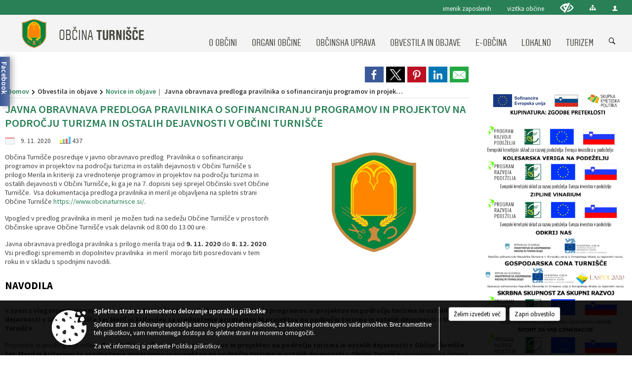

--- FILE ---
content_type: text/html; charset=utf-8
request_url: https://www.obcinaturnisce.si/objava/315940
body_size: 66326
content:



<!DOCTYPE html>
<html lang="sl">
<head prefix="og: https://ogp.me/ns#">
    <meta charset="utf-8" />
    <meta property="og:type" content="website" />
    <title>Javna obravnava predloga pravilnika o sofinanciranju programov in projektov na področju turizma in ostalih dejavnosti v Občini Turnišče - obcinaturnisce.si</title>
    <meta property="og:title" content="Javna obravnava predloga pravilnika o sofinanciranju programov in projektov na področju turizma in ostalih dejavnosti v Občini Turnišče - obcinaturnisce.si" />
    <meta property="fb:app_id" content="1414532895426376" />
    <meta name="copyright" content="Copyright Sigmateh, 2025. Vse pravice pridržane.">
    <meta name="author" content="E-občina">
    <meta name="description" content="Občina Turni&amp;scaron;če posreduje v javno obravnavo predlog  Pravilnika o sofinanciranju programov in projektov na področju turizma in ostalih dejavnosti v Občini Turni&amp;scaron;če s prilogo Merila in kriteriji za vrednotenje programov in projektov na področju turizma in ostalih dejavnosti v Občini Turni&amp;scaron;če, ki ga je na 7. dopisni seji sprejel Občinski svet Občine Turni&amp;scaron;če.  Vsa dokumentacija predloga pravilnika in meril je objavljena na spletni strani Občine Turni&amp;scaron;če..." />
    <meta property="og:description" content="Občina Turni&amp;scaron;če posreduje v javno obravnavo predlog  Pravilnika o sofinanciranju programov in projektov na področju turizma in ostalih dejavnosti v Občini Turni&amp;scaron;če s prilogo Merila in kriteriji za vrednotenje programov in projektov na področju turizma in ostalih dejavnosti v Občini Turni&amp;scaron;če, ki ga je na 7. dopisni seji sprejel Občinski svet Občine Turni&amp;scaron;če.  Vsa dokumentacija predloga pravilnika in meril je objavljena na spletni strani Občine Turni&amp;scaron;če..." />
    <meta name="keywords" content="novice, aktualno dogajanje, novice v regiji, obcinske novice, občinske novice, oglasna deska, dogajanje v obcini, dogajanje v občini, obcinska stran, občinska stran, novosti v obcini, novosti v občini, Turnišče, Občina Turnišče" />
    <meta name="viewport" content="width=device-width, initial-scale=1.0" />
    
    
                    <meta property="og:url" content="https://www.obcinaturnisce.si/objava/315940" />
                    <meta property="og:image" content="http://www.obcinaturnisce.si/Datoteke/Slike/NoviceGalerija/l_765.png" />
                

            <link rel="shortcut icon" href="/favicons/turnisce/favicon.ico?v=7kxM7lPYPq">
        <link rel="canonical" href="https://www.obcinaturnisce.si/objava/315940" />
        <link rel="sitemap" type="application/xml" title="Sitemap" href="/sitemapxml">

    <script src="/bundles/jquerybasic?v=396"></script>

    <script src="/bundles/bootstrap?v=396"></script>


    <!--[if lte IE 9]>
        <link href="/Scripts/animateit/iefix?v=WVNPMo8DK8TNI_w7e8_RCm17J9vKRIQ26uWUHEE5Dy01" rel="stylesheet"/>

    <![endif]-->
    <link href="/Content/osnovno?v=396" rel="stylesheet"/>

    <link href="/Content/bootstrap/bootstrap.min.css?v=396" rel="stylesheet"/>


    <script type="text/javascript">
        window.addEventListener("DOMContentLoaded", function () {
            if (window.navigator.userAgent.indexOf("Trident/") > 0) {
                alert("Ker za brskanje uporabljate starejšo različico spletnega brskalnika, vse funkcionalnosti spletnega mesta morda ne bodo na voljo. Predlagamo, da namestite Microsoft EDGE, Mozilla Firefox, Google Chrome ali katerega od drugih sodobnih spletnih brskalnikov.");
            }
        });
    </script>

    <script class="structured-data-org" type="application/ld+json">
        {
        "@context":"https://schema.org",
        "@type":"Organization",
        "name":"Občina Turnišče",
        "legalName":"Občina Turnišče",
        "url":"https://www.obcinaturnisce.si",
        "logo":"https://e-obcina.si/Images/Grbi/turnisce.png",
        "contactPoint":
        {"@type":"ContactPoint","contactType":"Spletna stran Občine Turnišče","telephone":"[02 572 10 60]","email":"obcina@turnisce.si"}
        }
    </script>



        <link href="/Content/TinyMce/tinymce.min.css" rel="stylesheet" type="text/css" />

            <link href="/Content/Glave/modern3.min.css" rel="stylesheet" type="text/css" />
        <link href="/Content/Personalized/141.min.css" rel="stylesheet" type="text/css" />


    <link rel="stylesheet" href="/Fonts/eoicons/eoicons.css" />

    
    <link href="/Content/Responsive/novica?v=StFp0hTnC6woZi59JX9mogjjEoQcv0xHXfZK_LtP9O01" rel="stylesheet"/>


</head>
<body class="subpage    sl-SI">


    <div id="menu_mobile">
        <div id="header">
            <a href="#menu-left" class="eoicons eoicon-list" style="left: 0;" title="Meni - levo" aria-label="Meni - levo"></a>

            
            <a href="#menu-right" class="eoicons eoicon-user2" style="right: 0;" title="Meni - desno" aria-label="Meni - desno"></a>

        </div>

        <nav id="menu-left" role="navigation" aria-label="Glavna navigacija">
            <ul>
                        <li>
                                    <span>O OBČINI</span>
                                                            <ul>
                                        <li>
                                                <a href="/objave/347" target="_self">Vizitka občine</a>

                                        </li>
                                        <li>
                                                <a href="/objave/175" target="_self">Predstavitev občine</a>

                                                <ul>
                                                            <li><a href="/objave/187" target="_self">Grb in zastava</a></li>
                                                </ul>
                                        </li>
                                        <li>
                                                <a href="/objave/191" target="_self">Občinski praznik</a>

                                                <ul>
                                                            <li><a href="/objave/188" target="_self">Občinski nagrajenci</a></li>
                                                </ul>
                                        </li>
                                        <li>
                                                <a href="/objave/172" target="_self">Naselja v občini</a>

                                        </li>
                                        <li>
                                                <a href="/objave/48" target="_self">Krajevne skupnosti</a>

                                        </li>
                                        <li>
                                                <a href="/objave/420" target="_self">Temeljni akti</a>

                                        </li>
                                        <li>
                                                <a href="/objave/107" target="_self">Prostorski akti občine</a>

                                        </li>
                                        <li>
                                                <a href="/gdpr" target="_self">Varstvo osebnih podatkov</a>

                                        </li>
                                        <li>
                                                <a href="/katalogjavnegaznacaja" target="_self">Katalog informacij javnega značaja</a>

                                        </li>
                                        <li>
                                                <a href="/objave/177" target="_self">Strateški dokumenti</a>

                                        </li>
                                </ul>
                        </li>
                        <li>
                                    <span>ORGANI OBČINE</span>
                                                            <ul>
                                        <li>
                                                <a href="/objave/176" target="_self">Župan občine</a>

                                        </li>
                                        <li>
                                                <a href="/objava/727376" target="_self">Podžupan občine</a>

                                        </li>
                                        <li>
                                                <span>Občinski svet</span>

                                                <ul>
                                                            <li><a href="/objave/201" target="_self">Naloge in pristojnosti</a></li>
                                                            <li><a href="/objave/229" target="_self">Člani občinskega sveta</a></li>
                                                            <li><a href="/objave/76" target="_self">Seje občinskega sveta</a></li>
                                                            <li><a href="/objava/178197" target="_self">Posnetki sej Občinskega sveta</a></li>
                                                            <li><a href="/objave/115?subcategory=143" target="_self">Delovna telesa</a></li>
                                                            <li><a href="/objava/720958" target="_self">Zapisniki sej Občinskega sveta</a></li>
                                                </ul>
                                        </li>
                                        <li>
                                                <a href="/objava/170445" target="_self">Nadzorni odbor</a>

                                        </li>
                                        <li>
                                                <a href="/objava/170449" target="_self">Skupna občinska uprava </a>

                                        </li>
                                        <li>
                                                <span>Ostali organi</span>

                                                <ul>
                                                            <li><a href="/objava/252956" target="_self">Civilna zaščita</a></li>
                                                            <li><a href="/objava/173675" target="_self">Občinska volilna komisija</a></li>
                                                            <li><a href="/objava/654480" target="_self">Posebna občinska volilna komisija</a></li>
                                                </ul>
                                        </li>
                                </ul>
                        </li>
                        <li>
                                    <span>OBČINSKA UPRAVA</span>
                                                            <ul>
                                        <li>
                                                <a href="/objave/255" target="_self">Uradne ure</a>

                                        </li>
                                        <li>
                                                <a href="/objave/200" target="_self">Naloge in pristojnosti</a>

                                        </li>
                                        <li>
                                                <a href="/objave/230" target="_self">Imenik zaposlenih</a>

                                        </li>
                                        <li>
                                                <a href="/objave/183" target="_self">Organigram zaposlenih</a>

                                        </li>
                                        <li>
                                                <a href="/objava/174505" target="_self">Omejitve poslovanja</a>

                                        </li>
                                </ul>
                        </li>
                        <li>
                                    <span>OBVESTILA IN OBJAVE</span>
                                                            <ul>
                                        <li>
                                                <a href="/objave/8" target="_self">Novice in objave</a>

                                        </li>
                                        <li>
                                                <a href="/objave/43" target="_self">Koledar dogodkov</a>

                                        </li>
                                        <li>
                                                <a href="/objave/274" target="_self">Zapore cest</a>

                                        </li>
                                        <li>
                                                <a href="/objave/31" target="_self">Analize pitne vode</a>

                                        </li>
                                        <li>
                                                <a href="/objave/58" target="_self">Javni razpisi in objave</a>

                                        </li>
                                        <li>
                                                <a href="/objave/107" target="_self">Prostorski akti občine</a>

                                        </li>
                                        <li>
                                                <a href="/objave/46" target="_self">Projekti in investicije</a>

                                        </li>
                                        <li>
                                                <a href="http://www.lex-localis.info/KatalogInformacij/KatalogDrevo.aspx?SectionID=179f0d57-8f32-4101-9745-461f6252e016" target="_blank">Predpisi in odloki</a>

                                        </li>
                                        <li>
                                                <a href="/objave/161" target="_self">Proračun</a>

                                                <ul>
                                                            <li><a href="/objave/161" target="_self">Proračun Občine Turnišče</a></li>
                                                            <li><a href="/objava/599934" target="_self">Revizijska poročila JP Varaš d.o.o.</a></li>
                                                            <li><a href="/objava/599940" target="_self">Revizijska poročila OŠ Turnišče</a></li>
                                                </ul>
                                        </li>
                                        <li>
                                                <a href="/objave/101" target="_self">Lokalne volitve</a>

                                        </li>
                                </ul>
                        </li>
                        <li>
                                    <span>E-OBČINA</span>
                                                            <ul>
                                        <li>
                                                <a href="/objave/364" target="_self">Vloge in obrazci</a>

                                        </li>
                                        <li>
                                                <a href="/objave/391" target="_self">Predlogi in pobude</a>

                                        </li>
                                        <li>
                                                <a href="/objave/404" target="_self">Vprašajte občino</a>

                                        </li>
                                        <li>
                                                <a href="/einforming" target="_self">E-obveščanje občanov</a>

                                        </li>
                                </ul>
                        </li>
                        <li>
                                    <span>LOKALNO</span>
                                                            <ul>
                                        <li>
                                                <a href="/objave/63" target="_self">Občinski časopis</a>

                                        </li>
                                        <li>
                                                <a href="/gallery" target="_self">Fotogalerija</a>

                                        </li>
                                        <li>
                                                <a href="/objava/298186" target="_self">Možnost najema za uporabo prostorov</a>

                                        </li>
                                        <li>
                                                <a href="/objave/53" target="_self">Pomembne številke</a>

                                        </li>
                                        <li>
                                                <a href="/objave/51" target="_self">Javni zavodi</a>

                                        </li>
                                        <li>
                                                <a href="/objave/49" target="_self">Društva in združenja</a>

                                        </li>
                                        <li>
                                                <a href="http://izziv-pomurje.si/gibalni-center/fitnes/" target="_blank">Fitnes - Gibalni center</a>

                                        </li>
                                        <li>
                                                <a href="http://izziv-pomurje.si/teniska-liga/" target="_blank">Tenis</a>

                                        </li>
                                        <li>
                                                <a href="/objave/52" target="_self">Gospodarski subjekti</a>

                                        </li>
                                        <li>
                                                <a href="http://obcina-turnisce.solve-x.net/" target="_blank">Interni kanal</a>

                                        </li>
                                </ul>
                        </li>
                        <li>
                                    <span>TURIZEM</span>
                                                            <ul>
                                        <li>
                                                <a href="/objava/357738" target="_self">Turistična taksa</a>

                                        </li>
                                        <li>
                                                <a href="/objave/91" target="_self">Znamenitosti</a>

                                        </li>
                                        <li>
                                                <a href="/objave/112" target="_self">Gostinstvo</a>

                                        </li>
                                        <li>
                                                <a href="https://www.lust.si/" target="_blank">Lušt</a>

                                        </li>
                                        <li>
                                                <a href="/objava/751806" target="_self">Hiša gibanice</a>

                                        </li>
                                        <li>
                                                <a href="/objava/252195" target="_self">Lokalna ponudba</a>

                                        </li>
                                </ul>
                        </li>

            </ul>
        </nav>

        <nav id="menu-right" role="navigation" aria-label="Nastavitve">
            <ul>
                    <li>
                        <a id="login-link-mobile" href="/Prijava">Prijava</a>
                        <script type="text/javascript">
                            $(function () {
                                $("#login-link-mobile").prop("href", "/prijava?ReturnUrl=" + window.location.pathname);
                            });
                        </script>
                    </li>
                    <li>
                        <a href="/Registracija">Registracija</a>
                    </li>
            </ul>
        </nav>
    </div>
    <script type="text/javascript">
        $(function () {
            $("#menu-left .mm-btn_close").removeClass("mm-btn_close").addClass("mm-btn_search");
            $("#menu-left .mm-btn_search").attr("href", "javascript:void(0);");

            $(document).on("click", "#menu-left .mm-btn_search", function () {
                $("#menu-left .mm-searchfield").submit();
            });

            $("nav#menu-left .mm-navbars_top .mm-navbar .mm-btn_search").removeAttr("aria-owns"); // brez tega je celotna stran aria-hidden=true
        })



        document.addEventListener(
            "DOMContentLoaded", () => {
            new Mmenu("nav#menu-left", {
                "offCanvas": {
                    "position": "left-front"
                },
                "theme": "dark",
                "navbar": {
                    "title": "Glavni meni"
                },
                "navbars": [
                    {
                        "position": "top",
                        "content": [
                            "searchfield"
                        ]
                    }

,{"position": "bottom","content": ["<a class='eoicons eoicon-facebook' href='https://www.facebook.com/Občina-Turnišče-508433152690150'></a>","<a class='eoicons eoicon-phone2' href='tel:02 572 10 60'></a>","<a class='eoicons eoicon-mail' href='mailto:obcina@turnisce.si'></a>"]}                ],
                "searchfield": {
                    placeholder: "Začni iskanje...",
                    title: "Za pričetek iskanja kliknite na puščico >",
                    noResults: "",
                    add: true,
                    search: false,
                    searchIn: "#abc123"
                }
            }, {
                "searchfield": {
                    "form": {
                        action: "/search",
                        method: "get"
                    },
                    "input": {
                        type: "text",
                        name: "search_term",
                        id: "searchform"
                    },
                    "submit": true
                }
            });

            new Mmenu("nav#menu-right", {
                "offCanvas": {
                    "position": "right-front"
                },
                "theme": "dark",
                "navbar": {
                    "title": "Uporabnik"
                }
            });

            if ($("#vsebina .modal").length > 0) {
                $.each($("#vsebina .modal"), function () {
                    $(this).appendTo("body");
                });
            }
        });
    </script>
    <style type="text/css">
        .mm-navbars.mm-navbars--bottom {
            font-size: 1.5rem;
        }
    </style>
<div id="head-container" class="headstyle-modern3 d-print-none">
    <a id="jump-to-main-content" href="#maincontent" aria-label="Skok na vsebino">Skok na vsebino</a>
    <div id="glava">
        <div id="top_row">
            <div id="top_menu_container">
                <ul id="top_menu" class="skrij_pod_815">
                    
                    
        <li>
            <a href="/objave/230" target="_self">
                <span class="menu_title">imenik zaposlenih</span>
            </a>
        </li>
        <li>
            <a href="/objave/347" target="_self">
                <span class="menu_title">vizitka občine</span>
            </a>
        </li>

                        <li>
                            <div class="menuItems">
                                <a class="eoicons eoicon-blind" data-bs-toggle="tooltip" href="#" onclick="$('#bps_control').modal('show');" title="Uporabniki z različnimi oblikami oviranosti"></a>
                            </div>
                        </li>
                        <li>
                            <div class="menuItems">
                                <a class="eoicons eoicon-sitemap" data-bs-toggle="tooltip" href="/sitemap" title="Kazalo strani"></a>
                            </div>
                        </li>
                                                                                                                                                                                                            <li>
                            <a class="eoicons eoicon-user2" id="login-link" href="/prijava" title="Prijava"></a>
                            <script type="text/javascript">
                                $(function () {
                                    $("#login-link").prop("href", "/prijava?ReturnUrl=" + window.location.pathname);
                                });
                            </script>
                        </li>
                </ul>
            </div>
        </div>

        <div id="top_container">
            <div id="logo_container">
                <a href="/">
                            <img alt="Grb Občine Turnišče" id="logo" src="/Images/Grbi/turnisce.png" />
                                            <div id="municipality_name">
                            <span class="municipality_word">
Občina                            </span>
                            Turnišče
                        </div>
                </a>
            </div>
            <div id="alt_menu_container">
                
<div id="menu_desktop">
    <div>
        <div class="MeniClass" role="navigation" aria-label="Glavna navigacija">
            <ul id="main_menu" role="menubar">
                        <li role="none">
                                <a role="menuitem" href="#" target="_self" class="menu_title" aria-haspopup="true">
                                    <span style="border-color:">O OBČINI</span>
                                </a>
                                                            <ul role="menu" class="menu_column" style="border-left-color:;">
                                        <li role="none" class="col-md-auto px-0">
                                                <a role="menuitem" aria-haspopup="false" href="/objave/347" target="_self">Vizitka občine</a>

                                        </li>
                                        <li role="none" class="col-md-auto px-0">
                                                <a role="menuitem" aria-haspopup="true" href="/objave/175" target="_self">Predstavitev občine</a>

                                                <ul role="menu" class="submenu">
                                                            <li role="none" class="col-md-auto px-0"><a role="menuitem" href="/objave/187" target="_self">Grb in zastava</a></li>
                                                </ul>
                                        </li>
                                        <li role="none" class="col-md-auto px-0">
                                                <a role="menuitem" aria-haspopup="true" href="/objave/191" target="_self">Občinski praznik</a>

                                                <ul role="menu" class="submenu">
                                                            <li role="none" class="col-md-auto px-0"><a role="menuitem" href="/objave/188" target="_self">Občinski nagrajenci</a></li>
                                                </ul>
                                        </li>
                                        <li role="none" class="col-md-auto px-0">
                                                <a role="menuitem" aria-haspopup="false" href="/objave/172" target="_self">Naselja v občini</a>

                                        </li>
                                        <li role="none" class="col-md-auto px-0">
                                                <a role="menuitem" aria-haspopup="false" href="/objave/48" target="_self">Krajevne skupnosti</a>

                                        </li>
                                        <li role="none" class="col-md-auto px-0">
                                                <a role="menuitem" aria-haspopup="false" href="/objave/420" target="_self">Temeljni akti</a>

                                        </li>
                                        <li role="none" class="col-md-auto px-0">
                                                <a role="menuitem" aria-haspopup="false" href="/objave/107" target="_self">Prostorski akti občine</a>

                                        </li>
                                        <li role="none" class="col-md-auto px-0">
                                                <a role="menuitem" aria-haspopup="false" href="/gdpr" target="_self">Varstvo osebnih podatkov</a>

                                        </li>
                                        <li role="none" class="col-md-auto px-0">
                                                <a role="menuitem" aria-haspopup="false" href="/katalogjavnegaznacaja" target="_self">Katalog informacij javnega značaja</a>

                                        </li>
                                        <li role="none" class="col-md-auto px-0">
                                                <a role="menuitem" aria-haspopup="false" href="/objave/177" target="_self">Strateški dokumenti</a>

                                        </li>
                                </ul>
                        </li>
                        <li role="none">
                                <a role="menuitem" href="#" target="_self" class="menu_title" aria-haspopup="true">
                                    <span style="border-color:">ORGANI OBČINE</span>
                                </a>
                                                            <ul role="menu" class="menu_column" style="border-left-color:;">
                                        <li role="none" class="col-md-auto px-0">
                                                <a role="menuitem" aria-haspopup="false" href="/objave/176" target="_self">Župan občine</a>

                                        </li>
                                        <li role="none" class="col-md-auto px-0">
                                                <a role="menuitem" aria-haspopup="false" href="/objava/727376" target="_self">Podžupan občine</a>

                                        </li>
                                        <li role="none" class="col-md-auto px-0">
                                                <a role="menuitem" aria-haspopup="true" href="#">Občinski svet</a>

                                                <ul role="menu" class="submenu">
                                                            <li role="none" class="col-md-auto px-0"><a role="menuitem" href="/objave/201" target="_self">Naloge in pristojnosti</a></li>
                                                            <li role="none" class="col-md-auto px-0"><a role="menuitem" href="/objave/229" target="_self">Člani občinskega sveta</a></li>
                                                            <li role="none" class="col-md-auto px-0"><a role="menuitem" href="/objave/76" target="_self">Seje občinskega sveta</a></li>
                                                            <li role="none" class="col-md-auto px-0"><a role="menuitem" href="/objava/178197" target="_self">Posnetki sej Občinskega sveta</a></li>
                                                            <li role="none" class="col-md-auto px-0"><a role="menuitem" href="/objave/115?subcategory=143" target="_self">Delovna telesa</a></li>
                                                            <li role="none" class="col-md-auto px-0"><a role="menuitem" href="/objava/720958" target="_self">Zapisniki sej Občinskega sveta</a></li>
                                                </ul>
                                        </li>
                                        <li role="none" class="col-md-auto px-0">
                                                <a role="menuitem" aria-haspopup="false" href="/objava/170445" target="_self">Nadzorni odbor</a>

                                        </li>
                                        <li role="none" class="col-md-auto px-0">
                                                <a role="menuitem" aria-haspopup="false" href="/objava/170449" target="_self">Skupna občinska uprava </a>

                                        </li>
                                        <li role="none" class="col-md-auto px-0">
                                                <a role="menuitem" aria-haspopup="true" href="#">Ostali organi</a>

                                                <ul role="menu" class="submenu">
                                                            <li role="none" class="col-md-auto px-0"><a role="menuitem" href="/objava/252956" target="_self">Civilna zaščita</a></li>
                                                            <li role="none" class="col-md-auto px-0"><a role="menuitem" href="/objava/173675" target="_self">Občinska volilna komisija</a></li>
                                                            <li role="none" class="col-md-auto px-0"><a role="menuitem" href="/objava/654480" target="_self">Posebna občinska volilna komisija</a></li>
                                                </ul>
                                        </li>
                                </ul>
                        </li>
                        <li role="none">
                                <a role="menuitem" href="#" target="_self" class="menu_title" aria-haspopup="true">
                                    <span style="border-color:">OBČINSKA UPRAVA</span>
                                </a>
                                                            <ul role="menu" class="menu_column" style="border-left-color:;">
                                        <li role="none" class="col-md-auto px-0">
                                                <a role="menuitem" aria-haspopup="false" href="/objave/255" target="_self">Uradne ure</a>

                                        </li>
                                        <li role="none" class="col-md-auto px-0">
                                                <a role="menuitem" aria-haspopup="false" href="/objave/200" target="_self">Naloge in pristojnosti</a>

                                        </li>
                                        <li role="none" class="col-md-auto px-0">
                                                <a role="menuitem" aria-haspopup="false" href="/objave/230" target="_self">Imenik zaposlenih</a>

                                        </li>
                                        <li role="none" class="col-md-auto px-0">
                                                <a role="menuitem" aria-haspopup="false" href="/objave/183" target="_self">Organigram zaposlenih</a>

                                        </li>
                                        <li role="none" class="col-md-auto px-0">
                                                <a role="menuitem" aria-haspopup="false" href="/objava/174505" target="_self">Omejitve poslovanja</a>

                                        </li>
                                </ul>
                        </li>
                        <li role="none">
                                <a role="menuitem" href="#" target="_self" class="menu_title" aria-haspopup="true">
                                    <span style="border-color:">OBVESTILA IN OBJAVE</span>
                                </a>
                                                            <ul role="menu" class="menu_column" style="border-left-color:;">
                                        <li role="none" class="col-md-auto px-0">
                                                <a role="menuitem" aria-haspopup="false" href="/objave/8" target="_self">Novice in objave</a>

                                        </li>
                                        <li role="none" class="col-md-auto px-0">
                                                <a role="menuitem" aria-haspopup="false" href="/objave/43" target="_self">Koledar dogodkov</a>

                                        </li>
                                        <li role="none" class="col-md-auto px-0">
                                                <a role="menuitem" aria-haspopup="false" href="/objave/274" target="_self">Zapore cest</a>

                                        </li>
                                        <li role="none" class="col-md-auto px-0">
                                                <a role="menuitem" aria-haspopup="false" href="/objave/31" target="_self">Analize pitne vode</a>

                                        </li>
                                        <li role="none" class="col-md-auto px-0">
                                                <a role="menuitem" aria-haspopup="false" href="/objave/58" target="_self">Javni razpisi in objave</a>

                                        </li>
                                        <li role="none" class="col-md-auto px-0">
                                                <a role="menuitem" aria-haspopup="false" href="/objave/107" target="_self">Prostorski akti občine</a>

                                        </li>
                                        <li role="none" class="col-md-auto px-0">
                                                <a role="menuitem" aria-haspopup="false" href="/objave/46" target="_self">Projekti in investicije</a>

                                        </li>
                                        <li role="none" class="col-md-auto px-0">
                                                <a role="menuitem" aria-haspopup="false" href="http://www.lex-localis.info/KatalogInformacij/KatalogDrevo.aspx?SectionID=179f0d57-8f32-4101-9745-461f6252e016" target="_blank">Predpisi in odloki</a>

                                        </li>
                                        <li role="none" class="col-md-auto px-0">
                                                <a role="menuitem" aria-haspopup="true" href="/objave/161" target="_self">Proračun</a>

                                                <ul role="menu" class="submenu">
                                                            <li role="none" class="col-md-auto px-0"><a role="menuitem" href="/objave/161" target="_self">Proračun Občine Turnišče</a></li>
                                                            <li role="none" class="col-md-auto px-0"><a role="menuitem" href="/objava/599934" target="_self">Revizijska poročila JP Varaš d.o.o.</a></li>
                                                            <li role="none" class="col-md-auto px-0"><a role="menuitem" href="/objava/599940" target="_self">Revizijska poročila OŠ Turnišče</a></li>
                                                </ul>
                                        </li>
                                        <li role="none" class="col-md-auto px-0">
                                                <a role="menuitem" aria-haspopup="false" href="/objave/101" target="_self">Lokalne volitve</a>

                                        </li>
                                </ul>
                        </li>
                        <li role="none">
                                <a role="menuitem" href="#" target="_self" class="menu_title" aria-haspopup="true">
                                    <span style="border-color:">E-OBČINA</span>
                                </a>
                                                            <ul role="menu" class="menu_column" style="border-left-color:;">
                                        <li role="none" class="col-md-auto px-0">
                                                <a role="menuitem" aria-haspopup="false" href="/objave/364" target="_self">Vloge in obrazci</a>

                                        </li>
                                        <li role="none" class="col-md-auto px-0">
                                                <a role="menuitem" aria-haspopup="false" href="/objave/391" target="_self">Predlogi in pobude</a>

                                        </li>
                                        <li role="none" class="col-md-auto px-0">
                                                <a role="menuitem" aria-haspopup="false" href="/objave/404" target="_self">Vprašajte občino</a>

                                        </li>
                                        <li role="none" class="col-md-auto px-0">
                                                <a role="menuitem" aria-haspopup="false" href="/einforming" target="_self">E-obveščanje občanov</a>

                                        </li>
                                </ul>
                        </li>
                        <li role="none">
                                <a role="menuitem" href="#" target="_self" class="menu_title" aria-haspopup="true">
                                    <span style="border-color:">LOKALNO</span>
                                </a>
                                                            <ul role="menu" class="menu_column" style="border-left-color:;">
                                        <li role="none" class="col-md-auto px-0">
                                                <a role="menuitem" aria-haspopup="false" href="/objave/63" target="_self">Občinski časopis</a>

                                        </li>
                                        <li role="none" class="col-md-auto px-0">
                                                <a role="menuitem" aria-haspopup="false" href="/gallery" target="_self">Fotogalerija</a>

                                        </li>
                                        <li role="none" class="col-md-auto px-0">
                                                <a role="menuitem" aria-haspopup="false" href="/objava/298186" target="_self">Možnost najema za uporabo prostorov</a>

                                        </li>
                                        <li role="none" class="col-md-auto px-0">
                                                <a role="menuitem" aria-haspopup="false" href="/objave/53" target="_self">Pomembne številke</a>

                                        </li>
                                        <li role="none" class="col-md-auto px-0">
                                                <a role="menuitem" aria-haspopup="false" href="/objave/51" target="_self">Javni zavodi</a>

                                        </li>
                                        <li role="none" class="col-md-auto px-0">
                                                <a role="menuitem" aria-haspopup="false" href="/objave/49" target="_self">Društva in združenja</a>

                                        </li>
                                        <li role="none" class="col-md-auto px-0">
                                                <a role="menuitem" aria-haspopup="false" href="http://izziv-pomurje.si/gibalni-center/fitnes/" target="_blank">Fitnes - Gibalni center</a>

                                        </li>
                                        <li role="none" class="col-md-auto px-0">
                                                <a role="menuitem" aria-haspopup="false" href="http://izziv-pomurje.si/teniska-liga/" target="_blank">Tenis</a>

                                        </li>
                                        <li role="none" class="col-md-auto px-0">
                                                <a role="menuitem" aria-haspopup="false" href="/objave/52" target="_self">Gospodarski subjekti</a>

                                        </li>
                                        <li role="none" class="col-md-auto px-0">
                                                <a role="menuitem" aria-haspopup="false" href="http://obcina-turnisce.solve-x.net/" target="_blank">Interni kanal</a>

                                        </li>
                                </ul>
                        </li>
                        <li role="none">
                                <a role="menuitem" href="#" target="_self" class="menu_title" aria-haspopup="true">
                                    <span style="border-color:">TURIZEM</span>
                                </a>
                                                            <ul role="menu" class="menu_column" style="border-left-color:;">
                                        <li role="none" class="col-md-auto px-0">
                                                <a role="menuitem" aria-haspopup="false" href="/objava/357738" target="_self">Turistična taksa</a>

                                        </li>
                                        <li role="none" class="col-md-auto px-0">
                                                <a role="menuitem" aria-haspopup="false" href="/objave/91" target="_self">Znamenitosti</a>

                                        </li>
                                        <li role="none" class="col-md-auto px-0">
                                                <a role="menuitem" aria-haspopup="false" href="/objave/112" target="_self">Gostinstvo</a>

                                        </li>
                                        <li role="none" class="col-md-auto px-0">
                                                <a role="menuitem" aria-haspopup="false" href="https://www.lust.si/" target="_blank">Lušt</a>

                                        </li>
                                        <li role="none" class="col-md-auto px-0">
                                                <a role="menuitem" aria-haspopup="false" href="/objava/751806" target="_self">Hiša gibanice</a>

                                        </li>
                                        <li role="none" class="col-md-auto px-0">
                                                <a role="menuitem" aria-haspopup="false" href="/objava/252195" target="_self">Lokalna ponudba</a>

                                        </li>
                                </ul>
                        </li>
            </ul>
        </div>
    </div>
</div>


            </div>
                <div id="search_bar" class="skrij_pod_815">
                    <span id="search_toggle_button" class="eoicons eoicon-search" aria-label="Odpri iskanje po spletni strani" tabindex="0"></span>
                    <form id="search_form" method="GET" action="/search">
                        <input id="search_term" name="search_term" placeholder="Iskane ključne besede" title="Vpišite iskalni niz" />
                        <input type="button" id="search_btn" name="search_btn" value="Išči" />
                    </form>
                </div>
        </div>
    </div>
</div>

<script type="text/javascript">
    function toggleSearchInput() {
        if ($('#search_bar #search_form').hasClass("active")) {
            $('#search_bar #search_form').removeClass("active");
        } else {
            $('#search_bar #search_form').addClass("active");
            $('#search_bar #search_form #search_term').focus();
        }
    }

    $(document).on("click", "#search_bar #search_btn", function () {
        if ($('#search_bar #search_form').hasClass("active")) {
            $('#search_bar #search_form').addClass("active");
            $("#search_bar #search_form").submit();
        } else {
            toggleSearchInput();
        }
    });

    $(document).on("click keydown", "#search_bar #search_toggle_button", function (event) {
        if (event.type === "click" || event.key === "Enter" || event.key === " ") {
            event.preventDefault();
            toggleSearchInput();
        }
    });

    $(function () {
        if ($('#alt_menu_container #main_menu ul').length > 0) {
            new Menubar($('#alt_menu_container #main_menu').get(0)).init();
        }

        if ($(window).width() < 815) {
            $("#menu_mobile").show();
        }
    });

    $(window).resize(function () {
        if ($(window).width() < 815) {
            $("#menu_mobile").show();
        } else {
            $("#menu_mobile").hide();
        }
    });
</script>

        <link href="/Content/Stili/osnovni3.min.css" rel="stylesheet" type="text/css" />

        <div id="top_section_title_container">
              
        </div>
    


    <div id="sidebar">


            <div id="facebook">
                <div class="details">
                    <div class="title">Najdi nas na Facebooku</div>
                    <div class="content">
                            <div id="fb-root"></div>
    <script>
        (function(d, s, id) {
          var js, fjs = d.getElementsByTagName(s)[0];
          if (d.getElementById(id)) return;
          js = d.createElement(s); js.id = id;
          js.src = "//connect.facebook.net/sl_SI/sdk.js#xfbml=1&version=v2.8&appId=1414532895426376";
          fjs.parentNode.insertBefore(js, fjs);
        }(document, 'script', 'facebook-jssdk'));
    </script>
    <div class="fb-page" data-href="https://www.facebook.com/Občina-Turnišče-508433152690150" data-tabs="timeline" data-height="500px" data-small-header="true" data-adapt-container-width="true" data-hide-cover="false" data-show-facepile="true"><blockquote cite="https://www.facebook.com/Občina-Turnišče-508433152690150" class="fb-xfbml-parse-ignore"><a href="https://www.facebook.com/Občina-Turnišče-508433152690150">Občina Turnišče</a></blockquote></div>

                    </div>
                </div>
                <div class="tab">
                    <div class="vertical-title-left">Facebook</div>
                </div>
            </div>

            <div id="bps-popup" class="skrij_nad_815 d-print-none">
                <div>
                    <a href="#" onclick="$('#bps_control').modal('show');" class="eoicons eoicon-eye" title="Uporabniki z različnimi oblikami oviranosti"></a>
                </div>
            </div>
    </div>
    <div id="vsebina" data-id="315940">
            <div id="middle-column" class=" margin-right-menu" role="main">
                <a name="maincontent"></a>
                




    <div class="spodnja_crta osrednji_vsebina" style="overflow: visible;">
        

<div class="social_row d-print-none">
    <div class="social-group">
        <div class="title">Deli s prijatelji</div>
        <div class="plugins">
            <button type="button" class="social-facebook image-effect-1" role="link" title="Deli na omrežju Facebook" onclick="window.open('http://www.facebook.com/sharer.php?u=https://www.obcinaturnisce.si/objava/315940', 'mywin' ,'left=50,top=50,width=600,height=350,toolbar=0'); return false;"></button>
            <button type="button" class="social-x image-effect-1" role="link" title="Deli na omrežju Twitter" onclick="window.open('https://twitter.com/intent/tweet?text=Javna obravnava predloga pravilnika o sofinanciranju programov in projektov na področju turizma in ostalih dejavnosti v Občini Turnišče - obcinaturnisce.si&amp;url=https://www.obcinaturnisce.si/objava/315940;via=E-obcina.si', 'mywin' ,'left=50,top=50,width=600,height=350,toolbar=0'); return false;"></button>
            <button type="button" class="social-pinterest image-effect-1" role="link" title="Deli na omrežju Pinterest" onclick="window.open('http://pinterest.com/pin/create/button/?url=https://www.obcinaturnisce.si/objava/315940&amp;media=https://www.e-obcina.si/Datoteke/Slike/NoviceGalerija/l_765.png', 'mywin' ,'left=50,top=50,width=600,height=350,toolbar=0'); return false;"></button>
            <button type="button" class="social-linkedin image-effect-1" role="link" title="Deli na omrežju LinkedIn" onclick="window.open('http://www.linkedin.com/shareArticle?mini=true&url=https://www.obcinaturnisce.si/objava/315940&amp;media=https://www.e-obcina.si/Datoteke/Slike/NoviceGalerija/l_765.png', 'mywin' ,'left=50,top=50,width=600,height=350,toolbar=0'); return false;"></button>
            <button type="button" class="social-mail image-effect-1" role="link" title="Pošlji po e-pošti" onclick="window.open('mailto:?subject=Javna obravnava predloga pravilnika o sofinanciranju programov in projektov na področju turizma in ostalih dejavnosti v Občini Turnišče - obcinaturnisce.si&body=https://www.obcinaturnisce.si/objava/315940&amp;');"></button>
        </div>
    </div>
</div><input id="current_content_id" name="current_content_id" type="hidden" value="8405" /><div id="current-location" class="d-print-none colored_links">
    <div>
        <a style="overflow: hidden; display: inline-block;" href="/">Domov</a>
 <span style="overflow: hidden;">Obvestila in objave</span> <a style="overflow: hidden; display: inline-block;" href="/objave/8">Novice in objave</a>         <span id="current-location-title" class="odreziTekstDodajTriPike">Javna obravnava predloga pravilnika o sofinanciranju programov in projektov na področju turizma in ostalih dejavnosti v Občini Turnišče</span>    </div>
</div>
    <h1 id="main_title">

Javna obravnava predloga pravilnika o sofinanciranju programov in projektov na področju turizma in ostalih dejavnosti v Občini Turnišče    </h1>




            <div id="short_info">
                    <span style="padding-right: 15px;"><span class="emunicipality-calendar-icon emunicipality-calendar-icon-md" data-bs-toggle="tooltip" title="Datum objave"></span>9. 11. 2020</span>
                                                    <span style="padding-right: 15px;"><span class="emunicipality-stat-icon emunicipality-stat-icon-md" data-bs-toggle="tooltip" title="Število ogledov (podatek se osveži vsakih 15 minut)"></span>437</span>
            </div>



        <ul class="main-post-tabs nav nav-tabs mt-3" style="clear: left; display: none;">
                        <li class="nav-item">
                <a class="nav-link active" data-id="category_default" data-bs-toggle="tab" href="#category_default">
Osnovni podatki                </a>
            </li>
                    </ul>

        <input id="current_page" name="current_page" type="hidden" value="1" />
        <input id="current_tab" name="current_tab" type="hidden" value="" />

        <div class="tab-content" style="clear: left;">
            <div id="category_default" class="tab-pane active">
                



<div class="details_category_8" style="margin-top: 15px; clear: both;">
                    <div id="cover_image" style="float: right;">
                    <figcaption itemprop="caption description">
                        <a href="/Datoteke/Slike/NoviceGalerija/l_765.png" rel="picture[gallery]" class="image-container">
                            <img alt="" aria-hidden="true" src="/Datoteke/Slike/NoviceGalerija/l_765.png" style="max-width: 400px; padding: 0 0 15px 15px;" />
                        </a>
                    </figcaption>
                </div>





<script type="text/javascript">
    $(function () {
        $('.podrobnosti').filter(function () {
            return $.trim($(this).text()).length == 0;
        }).remove();
    });
</script>
            <div style="">
                
                    <div class="opis obogatena_vsebina colored_links">
                        
                        <p>Občina Turni&scaron;če posreduje v javno obravnavo predlog &nbsp;Pravilnika o sofinanciranju programov in projektov na področju turizma in ostalih dejavnosti v Občini Turni&scaron;če s prilogo Merila in kriteriji za vrednotenje programov in projektov na področju turizma in ostalih dejavnosti v Občini Turni&scaron;če, ki ga je na 7. dopisni seji sprejel Občinski svet Občine Turni&scaron;če.&nbsp; Vsa dokumentacija predloga pravilnika in meril je objavljena na spletni strani Občine Turni&scaron;če <a href="https://www.obcinaturnisce.si/">https://www.obcinaturnisce.si/</a><a href="http://www.kobilje.si/"></a>.<b></b></p>
<p>Vpogled v predlog pravilnika in meril &nbsp;je možen tudi na sedežu Občine Turni&scaron;če v prostorih Občinske uprave Občine Turni&scaron;če vsak delavnik od 8.00 do 13.00 ure.</p>
<p>Javna obravnava predloga pravilnika s prilogo merila traja od <b>9. 11. 2020</b> do <b>8. 12. 2020</b>. Vsi predlogi sprememb in dopolnitev pravilnika &nbsp;in meril &nbsp;morajo biti posredovani v tem roku in v skladu s spodnjimi navodili.&nbsp;</p>
<p><span class="header1" style="color: #000000;"><b>NAVODILA</b></span></p>
<p><b>v zvezi z vlaganjem pripomb in predlogov k predlogu </b><b>Pravilnika o sofinanciranju programov in projektov na področju turizma in ostalih dejavnosti v Občini Turni&scaron;če ter Meril in kriterijev za vrednotenje programov in projektov na področju turizma in ostalih dejavnosti v Občini Turni&scaron;če</b><b></b></p>
<p>Pripombe in predlogi k predlogu <b>Pravilnika o sofinanciranju programov in projektov na področju turizma in ostalih dejavnosti v Občini Turni&scaron;če ter </b>&nbsp;<b>Meril in kriterijev za vrednotenje programov in projektov na področju turizma in ostalih dejavnosti v Občini Turni&scaron;če</b> se naslovijo na župana občine Turni&scaron;če, na naslov <b><i>Občina Turni&scaron;če, Ulica &Scaron;tefana Kovača 73, 9224 Turni&scaron;če</i></b>, obvezno v pisni obliki posredovani po po&scaron;ti ali oddani osebno v tajni&scaron;tvu občinske uprave, s pripisom <b><i>&raquo;Predlog sprememb k </i></b><b>Pravilnika o sofinanciranju programov in projektov na področju turizma in ostalih dejavnosti v Občini Turni&scaron;če</b><b><i>&laquo;</i></b>.<b></b></p>
<p>Pripombe in predlogi javnosti se sprejemajo najpozneje do <b>torka 8. 12. 2020 do 13.00</b>, &nbsp;sprejmejo se tudi predlogi, ki bodo zadnji dan izteka roka oddani na po&scaron;ti s priporočeno po&scaron;iljko.</p>
<p><b>Dokumenti javne obravnave </b></p>
<ul>
<li>Predlog Pravilnika o sofinanciranju programov in projektov na področju turizma in ostalih dejavnosti v Občini Turni&scaron;če,</li>
<li>Predlog Meril in kriterijev za vrednotenje programov in projektov na področju turizma in ostalih dejavnosti v Občini Turni&scaron;če</li>
</ul>
<p><b>Pripombe in predlogi morajo vsebovati naslednje obvezne podatke</b></p>
<p>Navesti je potrebno <b><i>OSNOVNE PODATKE PREDLAGATELJA</i></b> in sicer: ime in priimek fizične osebe ter naslov; naziv organizacije; naslov oz. sedež organizacije.</p>
<p>Predlog mora biti <b><i>lastnoročno PODPISAN</i></b> s strani predlagatelja oz. njegovega zakonitega zastopnika in žigosan če ima organizacija svoj žig. Nepodpisani predlogi ne bodo obravnavani.</p>
<p>Predlagane spremembe morajo biti zapisane jasno in morajo biti obrazložene (z navedbo razlogov za spremembo) ter se nana&scaron;ati na točno določen člen predloga Pravilnika o sofinanciranju programov in projektov na področju turizma in ostalih dejavnosti v Občini Turni&scaron;če ter Meril in kriterijev za vrednotenje programov in projektov na področju turizma in ostalih dejavnosti v Občini Turni&scaron;če. V kolikor iz pobude ali predloga spremembe ne bo mogoče razbrati na kateri člen se predlog ali pobuda nana&scaron;a se tak&scaron;na pobuda ne upo&scaron;teva.<b></b></p>
<p>Dodatne informacije so na voljo na Občinski upravi Občine Turni&scaron;če, Ulica &Scaron;tefana Kovača 73, 9224 Turni&scaron;če na tel. &scaron;t.: &nbsp;02 572-10-60, e-mail: <a href="mailto:zupan@turnicse.si">zupan@turnicse.si</a> ali <a href="mailto:obcina@turnisce.si">obcina@turnisce.si</a>.</p>
<p>&Scaron;tevilka: 900-22/2020-1<br>Turni&scaron;če,&nbsp; dne 9. 11. 2020</p>
                    </div>

            </div>
            <div style="">
                

<div class="priloge">
                <div class="category ">
                        <h4 class="title mb-0" onclick="$(this).parent().toggleClass('shrink');">
                            Dokumenti, priloge 

                        </h4>
                    <div class="category_details"></div>
                        <div class="click_for_more" onclick="$(this).parent().toggleClass('shrink');">Klikni tukaj za prikaz prilog</div>

                        <div class="files">
                                <a class="custom_effect_1" href="/DownloadFile?id=287655" title="Javna obravnava predloga pravilnika" target="_blank">
                                    <div class="icon_container">
                                        <img src="/Images/Design/Priloge/priloga_pdf.png" alt="Priloga" />
                                    </div>
                                    <div class="details_container">
                                        <div class="title">Javna obravnava predloga pravilnika</div>
                                        <div class="filesize">Velikost datoteke: 488 KB</div>
                                                                            </div>
                                </a>
                        </div>
                        <div class="files">
                                <a class="custom_effect_1" href="/DownloadFile?id=287648" title="pravilnik" target="_blank">
                                    <div class="icon_container">
                                        <img src="/Images/Design/Priloge/priloga_doc.png" alt="Priloga" />
                                    </div>
                                    <div class="details_container">
                                        <div class="title">pravilnik</div>
                                        <div class="filesize">Velikost datoteke: 24 KB</div>
                                                                            </div>
                                </a>
                        </div>
                        <div class="files">
                                <a class="custom_effect_1" href="/DownloadFile?id=287649" title="predlog novih meril" target="_blank">
                                    <div class="icon_container">
                                        <img src="/Images/Design/Priloge/priloga_doc.png" alt="Priloga" />
                                    </div>
                                    <div class="details_container">
                                        <div class="title">predlog novih meril</div>
                                        <div class="filesize">Velikost datoteke: 22 KB</div>
                                                                            </div>
                                </a>
                        </div>
                </div>
</div>
            </div>
            <div style="">
                



<div class="gallery gallery_big">

</div>
            </div>
            <div style="">
                

<div class="priloge">
</div>
            </div>



    

    



    



    
    

    

</div>


<link href="/Content/prettyphoto?v=Ni9Ui5ITfpqR7CsZ3wLjkofZnACGbCMJpy2-Ah50X4A1" rel="stylesheet"/>

<script src="/bundles/prettyphoto?v=nOAa94hOdnOlTveHTEXlwqH1mFhaoTAWhY6beQyUerU1"></script>


<script type="text/javascript">
    $(function() {
        $("a[rel^='picture']").magnificPopup({type:'image', gallery: { enabled: true } });
    });
</script>
            </div>
                    </div>
    </div>


<script type="text/javascript">
    $(function () {
        $(".main-post-tabs").each(function () {
            if ($(this).find('> li').length > 1) {
                $(this).css("display", "flex");
            }
        });

        initBootstrapTooltips();

        var hash = window.location.hash.substr(1);
        if (hash != "") {
            $('.nav-tabs a[href="#' + hash + '"]').tab('show');
        }

        $("body").addClass("single_post");
    });

    $('.main-post-tabs a').click(function (e) {
        if ($(this).data("id").substring(0, 8) == "category") {
            $("#current_tab").val($(this).data("id").substring(8));
            window.location.hash = $(this).data("id"); // spremenimo hash v url-ju zaradi povratka na isto stran (npr. iz seje komisije nazaj na komisijo)
            $('html, body').animate({ scrollTop: '0px' }, 300);
        }
    });

    function UpdateList() {
        $('.main-post-tabs a[href="#category' + ($("#current_tab").val() != '' ? $("#current_tab").val() : 0) + '"]').tab('show');
        $("#category" + ($("#current_tab").val() != '' ? $("#current_tab").val() : 0)).html('<div class="loading_svg_1"></div>');
        $.ajax({
            url: "/GetPosts",
            type: "POST",
            cache: false,
            data: {
                page: $("#current_page").val(),
                related_post_id: 315940,
                eo_id: 141,
                municipality_id: 141,
                category_id: $("#current_tab").val()
            },
            success: function (response) {
                $("#category" + ($("#current_tab").val() != '' ? $("#current_tab").val() : 0)).html(response);
            }
        });
    }

    
</script>
            </div>
            <div id="side-menu">

                    <div id="right-column" role="navigation" aria-label="Desno stransko področje" style="">

<div class="menuBoxDynamicContent menuBox">
    <div class="box-content">
        <div style="margin-top: 5px;">
            <div style="text-align: center;">&nbsp;</div>
<div style="text-align: center;">&nbsp;</div>
<div style="text-align: center;"><a href="/objava/1217045"><img src="/Files/TextContent/141/1767951902945_logotip LAS_EKSRP_ZA SPLETNO STRAN.png.png" alt="logotip LAS_EKSRP_ZA SPLETNO STRAN" width="600" height="117"></a></div>
<div>&nbsp;</div>
<div style="text-align: center;"><a href="/objava/641015"><img src="/Files/TextContent/141/1654181514733_EKSPR-kolesarska.jpg.jpg" alt="EKSPR-kolesarska.jpg" width="600" height="148.79999999999998"></a><br><a href="/objava/632298"><img src="/Files/TextContent/141/1652345466572_Evropski financni skladi - zipline.jpg.jpg" alt="zipline" width="600" height="160.70087609511887"></a><br><a href="/objava/595362"><img src="/Files/TextContent/141/1644007024567_odkrij nas.Evropski financni skladi - za obcino-4.JPG.jpg" alt="odkrij nas.Evropski financni skladi - za obcino-4.JPG" width="600" height="160.70087609511887"></a></div>
<div style="text-align: center;"><a href="/objava/570597"><img src="/Files/TextContent/141/1637068003552_Evropski financni skladi - popravek.jpg.jpg" alt="Evropski financni skladi.jpg" width="600" height="125.5841584158416"></a><br><a style="font-size: 13.6px;" href="/objava/548947"><img src="/Files/TextContent/141/1631006325291_skrbna skupnost.jpg.jpg" alt="skrbna skupnost.jpg" width="600" height="125.5841584158416"></a><a href="/post/243866"><img src="/Files/TextContent/141/1652345668583_Evropski financni skladi - SPORT za vse.jpg.jpg" alt="SPORT" width="600" height="160.70087609511887"></a><br><a href="/post/243888"><img src="/Files/TextContent/141/1652345684189_Evropski financni skladi - LUSTNA.jpg.jpg" alt="lustna" width="600" height="160.70087609511887"></a></div>
<div style="text-align: center;"><br><a href="/objava/252195"><img src="/Files/TextContent/141/1602765761857_seznam lokalnih.jpg.jpg" alt="seznam lokalnih.jpg" width="600" height="172.5"></a></div>
<div style="text-align: center;"><br><a href="https://eterra.si/?etefx=turnisce"><img src="/Files/TextContent/141/1636969766748_eterra-spletna stran.jpg.jpg" alt="eterra-spletna stran.jpg" width="600" height="172.5"></a><br><br><a href="http://www.lex-localis.info/KatalogInformacij/VsebinaDokumenta.aspx?SectionID=b1a803f0-f9df-4c28-a94b-329cb831356c&amp;osebna=1"><img src="/Files/TextContent/141/1594129881356_katalog informacij.jpg.jpg" alt="katalog informacij.jpg" width="600" height="171.0376282782212"></a></div>
        </div>
    </div>
</div>

<div class="boxEventsCalendar menuBox" >
        <h2 class="box-header color1">
            <a href="/dogodki">Dogodki v občini</a>
        </h2>
    <div id="calendar884956" class="box-content">
        <div id="graphiccalendar"><div class="calendar_popup" style="position: absolute; z-index: 1000; background-color: #FFF; display: none;"></div></div>
    </div>
</div>



<script type="text/javascript">
    $(function () {
        function registerOpenSameDayEvent() {
            $(document).on('click keydown', '#calendar884956 #graphiccalendar .datepicker .datepicker-days td.day:not(.disabled)', function (e) {
                if (e.type === 'click' || (e.type === 'keydown' && (e.key === 'Enter' || e.key === ' '))) {
                    if (e.type === 'keydown') {
                        e.preventDefault();
                    }

                    var selectedDay = $(this).attr('data-day').replace(/\s+/g, '');
                    location.href ='/EventsOnDate?date=' + selectedDay;
                }
            });
        }

        $('#calendar884956 #graphiccalendar').on('dp.change', function (e) {
            var dateTimePicker = $(this).data("DateTimePicker");
            if (typeof dateTimePicker !== 'undefined') {
                location.href = '/EventsOnDate?date=' + dateTimePicker.viewDate().format('DD.MM.YYYY');
            }
        });

        $('#calendar884956 #graphiccalendar').on('dp.show', function (e) {
            registerOpenSameDayEvent();
        });

        $('#calendar884956 #graphiccalendar').on('dp.update', function (e) {
            if (e.change == 'M' || e.change == 'YYYY') {
                refreshEventsCalendar(e.viewDate._d);
            }
        });

        refreshEventsCalendar(new Date());

        let events = [];
        function refreshEventsCalendar(date) {
            let new_date = date;
            $.ajax({
                context: this,
                url: "/GetEvents",
                type: "GET",
                data: {
                    year: date.getFullYear(),
                    month: date.getMonth() + 1,
                    num_of_days_tolerance: 7
                                    },
                cache: false,
                success: function (response) {
                    if (typeof $('#calendar884956 #graphiccalendar').data("DateTimePicker") !== 'undefined') {
                        $('#calendar884956 #graphiccalendar').data("DateTimePicker").destroy();
                    }

                    let enabled_dates = [];
                    let disabled_days = [];
                    events = [];

                    if (response.disabled) {
                        jQuery.each(response.disabled_days, function () {
                            disabled_days.push(moment(this.toString()));
                        });
                    } else {
                        jQuery.each(response.events, function () {
                            enabled_dates.push(moment(this.formatted_datetime.toString()));
                            events.push([moment(this.formatted_datetime.toString()).format('DD.MM.YYYY'), moment(this.datetime.toString()).format('H.mm'), this.title, this.location]);
                        });
                    }

                    if (response.disabled) {
                        $('#calendar884956 #graphiccalendar').datetimepicker({
                            inline: true,
                            locale: 'sl',
                            format: 'dd.MM.yyyy',
                            defaultDate: moment("1." + (new_date.getMonth() + 1) + "." + new_date.getFullYear(), "DD.MM.YYYY"),
                            disabledDates: disabled_days
                        });
                    } else {
                        $('#calendar884956 #graphiccalendar').datetimepicker({
                            inline: true,
                            locale: 'sl',
                            format: 'dd.MM.yyyy',
                            defaultDate: moment("1." + (new_date.getMonth() + 1) + "." + new_date.getFullYear(), "DD.MM.YYYY"),
                            enabledDates: enabled_dates
                        });
                    }

                    $cal = $("#calendar884956");
                    let applyCalendarTabIndex = function () {
                        let $w = $cal.find('.bootstrap-datetimepicker-widget');

                        $w.find('td.day').each(function () {
                            let $td = $(this);

                            if ($td.hasClass('disabled')) {
                                $td
                                    .attr('tabindex', '-1').attr('aria-disabled', 'true').css('cursor', 'default');
                            } else {
                                $td
                                    .attr('tabindex', '0').attr('aria-disabled', 'false').css('cursor', 'pointer');
                            }
                        });


                        $w.find('th.prev, th.next, th.picker-switch').attr('tabindex', '0');
                    };

                    applyCalendarTabIndex();

                    $cal.off('dp.update.zdsma dp.change.zdsma dp.viewUpdate.zdsma');
                    $cal.on('dp.update.zdsma dp.change.zdsma dp.viewUpdate.zdsma', function () {
                        applyCalendarTabIndex();
                    });
                }
            });
        }

        $(document).on("mouseenter", "#calendar884956 #graphiccalendar .day:not(.disabled)", function (e) {
            $("#calendar884956 #graphiccalendar .calendar_popup").show();

            let day = $(this).data("day").replace(" ", "").replace(" ", "");
            let events_result = "";

            $.each(events, function () {
                if (day == this[0] || day.replace('/', '.').replace('/', '.') == this[0]) {
                    events_result += "<li>" + (this[1] != "0.00" ? this[1] + ": " : "") + this[2] + "<div style=\"color: #999;\">" + (this[3] == null ? '' : this[3]) + "</div></li>";
                }
            });

            let popup_container = "<div class=\"title color1_85transparency\">" + day + "</div><ul>" + events_result + "</ul>";
            $("#calendar884956 #graphiccalendar .calendar_popup").html(popup_container);

            $("#calendar884956 #graphiccalendar .calendar_popup").css("left", $(this).position().left);
            $("#calendar884956 #graphiccalendar .calendar_popup").css("top", $(this).position().top - $("#calendar884956 #graphiccalendar .calendar_popup").height());
        });

        $(document).on("mouseleave", "#calendar884956 #graphiccalendar .day:not(.disabled)", function () {
            $("#calendar884956 #graphiccalendar .calendar_popup").hide();
        });
    });
</script>
<div class="menuBoxEvents menuBox custom_class_events_region">
        <h2 class="box-header color1">
            <a href="/dogodki?region_id=1&amp;municipality_id=0">Dogodki v regiji</a>
        </h2>
    <div class="box-content">
            <ul>
                    <li>
                        <div class="date_container">
                            <div class="day">30</div>
                            <div class="month">jan</div>
                        </div>
                        <div class="details">
                            <a href="https://www.obcina-apace.si/objava/1215721" target=_blank>
                                <div class="odreziTekstDodajTriPike title" style="padding-top: 3px;">Dobrodelni dogodek Šolskega sklada OŠ Apače: V KROGU DRUŽINE IN PRIJATELJEV</div>
                                <div class="location" style="min-height: 17px;">
                                    ŠPORTNA DVORANA OŠ APAČE , Apače
                                </div>
                            </a>
                        </div>
                    </li>
                    <li>
                        <div class="date_container">
                            <div class="day">30</div>
                            <div class="month">jan</div>
                        </div>
                        <div class="details">
                            <a href="https://gornjaradgona.e-obcina.si/objava/1215462" target=_blank>
                                <div class="odreziTekstDodajTriPike title" style="padding-top: 3px;">TADEJ TOŠ – V prostem slogu</div>
                                <div class="location" style="min-height: 17px;">
                                    Dom kulture Gornja Radgona, Partizanska cesta 11, Gornja Radgona
                                </div>
                            </a>
                        </div>
                    </li>
                    <li>
                        <div class="date_container">
                            <div class="day">31</div>
                            <div class="month">jan</div>
                        </div>
                        <div class="details">
                            <a href="https://www.obcina-rogasovci.si/objava/1212644" target=_blank>
                                <div class="odreziTekstDodajTriPike title" style="padding-top: 3px;">VETERANSKI NOGOMETNI TURNIR</div>
                                <div class="location" style="min-height: 17px;">
                                    Osnovna šola Sveti Jurij, Sveti Jurij 13, Rogašovci
                                </div>
                            </a>
                        </div>
                    </li>
                    <li>
                        <div class="date_container">
                            <div class="day">31</div>
                            <div class="month">jan</div>
                        </div>
                        <div class="details">
                            <a href="https://www.puconci.si/objava/1229313" target=_blank>
                                <div class="odreziTekstDodajTriPike title" style="padding-top: 3px;">Gasilska veselica - FIRE PARTY</div>
                                <div class="location" style="min-height: 17px;">
                                    STRUKOVCI, Bodonci
                                </div>
                            </a>
                        </div>
                    </li>
                    <li>
                        <div class="date_container">
                            <div class="day">31</div>
                            <div class="month">jan</div>
                        </div>
                        <div class="details">
                            <a href="https://www.obcina-apace.si/objava/1203626" target=_blank>
                                <div class="odreziTekstDodajTriPike title" style="padding-top: 3px;">Pikado turnir v elektronskem pikadu</div>
                                <div class="location" style="min-height: 17px;">
                                    Večnamenski dom Segovci, Apače
                                </div>
                            </a>
                        </div>
                    </li>
                    <li>
                        <div class="date_container">
                            <div class="day">31</div>
                            <div class="month">jan</div>
                        </div>
                        <div class="details">
                            <a href="https://www.dobrovnik.si/objava/1226228" target=_blank>
                                <div class="odreziTekstDodajTriPike title" style="padding-top: 3px;">Letni občni zbor  - KULTURNO UMETNIŠKO DRUŠTVO PETŐFI S&#193;NDOR DOBROVNIK – DOBRONAKI PETŐFI S&#193;NDOR MŰVELŐD&#201;SI EGYES&#220;LET</div>
                                <div class="location" style="min-height: 17px;">
                                    Kulturni dom Dobrovnik / Művelőd&#233;si h&#225;z Dobronak, Dobrovnik 297, Dobrovnik/Dobronak
                                </div>
                            </a>
                        </div>
                    </li>
            </ul>
    </div>
        <div class="box-more">
            <a href="/dogodki?region_id=1&amp;municipality_id=0">
                Prikaži več
            </a>
        </div>
</div>

<div class="menuBoxListGrouped menuBox custom_class_vloge">
        <h2 class="box-header color1">
            <a href="/objave/364">Vloge in obrazci</a>
        </h2>
    <div class="box-content">

            <button class="title" onclick="$('.menuBoxListGrouped .box-content #category620810').toggle(300);">Okolje in prostor</button>
            <ul id="category620810" class="details" style="display: none;">
                    <li>
                        <a href="/objava/400969">
                            <div class="odreziTekstDodajTriPike">
                                Zahteva za izdajo lokacijske informacije
                            </div>
                        </a>
                    </li>
                    <li>
                        <a href="/objava/400974">
                            <div class="odreziTekstDodajTriPike">
                                Vloga za izdajo soglasja za poseg v varovalnem pasu občinske ceste
                            </div>
                        </a>
                    </li>
                    <li>
                        <a href="/objava/400975">
                            <div class="odreziTekstDodajTriPike">
                                Vloga za izdajo soglasja k izvedbi cestnega priključka na občinsko cesto
                            </div>
                        </a>
                    </li>
                    <li>
                        <a href="/objava/400972">
                            <div class="odreziTekstDodajTriPike">
                                Vloga za izdajo projektnih pogojev za izdelavo projektne dokumentacije
                            </div>
                        </a>
                    </li>
                    <li>
                        <a href="/objava/400973">
                            <div class="odreziTekstDodajTriPike">
                                Vloga za izdajo soglasja k projektnim rešitvam
                            </div>
                        </a>
                    </li>
                    <li>
                        <a href="/objava/400980">
                            <div class="odreziTekstDodajTriPike">
                                Vloga za izdajo potrdila za parcelacijo na stavbnem zemljišču
                            </div>
                        </a>
                    </li>
                    <li>
                        <a href="/objava/400976">
                            <div class="odreziTekstDodajTriPike">
                                Vloga za izdajo potrdila o (ne)uveljavljanju  predkupne pravice
                            </div>
                        </a>
                    </li>
                    <li>
                        <a href="/objava/400971">
                            <div class="odreziTekstDodajTriPike">
                                Vloga za odmero komunalnega prispevka
                            </div>
                        </a>
                    </li>
                    <li>
                        <a href="/objava/400978">
                            <div class="odreziTekstDodajTriPike">
                                Vloga za oprostitev plačila nadomestila za uporabo stavbnega zemljišča - zaradi vselitve v novogradnjo
                            </div>
                        </a>
                    </li>
                    <li>
                        <a href="/objava/400979">
                            <div class="odreziTekstDodajTriPike">
                                Vloga za izdajo soglasja za uporabo javne površine
                            </div>
                        </a>
                    </li>
                    <li>
                        <a href="/objava/400977">
                            <div class="odreziTekstDodajTriPike">
                                Pobuda za spremembe in dopolnitve občinskega prostorskega načrta
                            </div>
                        </a>
                    </li>
                    <li>
                        <a href="/objava/400981">
                            <div class="odreziTekstDodajTriPike">
                                Obvestilo o spremembi zavezanca za plačilo nadomestila za uporabo stavbnega zemljišča
                            </div>
                        </a>
                    </li>
                    <li>
                        <a href="/objava/400982">
                            <div class="odreziTekstDodajTriPike">
                                Vloga za izdajo dovoljenja za izredni prevoz po občinski cesti
                            </div>
                        </a>
                    </li>
            </ul>
            <button class="title" onclick="$('.menuBoxListGrouped .box-content #category620811').toggle(300);">Družbene dejavnosti</button>
            <ul id="category620811" class="details" style="display: none;">
                    <li>
                        <a href="/objava/400990">
                            <div class="odreziTekstDodajTriPike">
                                Obrazec za prijavo rednega obratovalnega časa gostinskega lokala (kmetije)
                            </div>
                        </a>
                    </li>
                    <li>
                        <a href="/objava/400992">
                            <div class="odreziTekstDodajTriPike">
                                Vloga za izdajo dovoljenja za obratovanje gostinskega lokala / kmetije v podaljšanem obratovalnem času
                            </div>
                        </a>
                    </li>
                    <li>
                        <a href="/objava/400991">
                            <div class="odreziTekstDodajTriPike">
                                Vloga za izjemno (enodnevno ali večdnevno) podaljšanega obratovalnega časa gostinskega obrata / kmetije
                            </div>
                        </a>
                    </li>
                    <li>
                        <a href="/objava/400995">
                            <div class="odreziTekstDodajTriPike">
                                Vloga za plakatiranje
                            </div>
                        </a>
                    </li>
                    <li>
                        <a href="/objava/400989">
                            <div class="odreziTekstDodajTriPike">
                                Vloga za izdajo dovoljenja za občasno ali začasno čezmerno obremenitev okolja s hrupom
                            </div>
                        </a>
                    </li>
                    <li>
                        <a href="/objava/400986">
                            <div class="odreziTekstDodajTriPike">
                                Vloga za zaporo občinske ceste - zaradi izvajanja del
                            </div>
                        </a>
                    </li>
                    <li>
                        <a href="/objava/400994">
                            <div class="odreziTekstDodajTriPike">
                                Prijava uporabe zvočnih naprav na prireditvi za katero ni potrebno pridobiti dovoljenje za začasno čezmerno obremenitev okolja s hrupom
                            </div>
                        </a>
                    </li>
                    <li>
                        <a href="/objava/400987">
                            <div class="odreziTekstDodajTriPike">
                                Vloga za zaporo občinske ceste - zaradi prireditve
                            </div>
                        </a>
                    </li>
                    <li>
                        <a href="/objava/400988">
                            <div class="odreziTekstDodajTriPike">
                                Vloga za izdajo soglasja za prodajo blaga zunaj prodajaln
                            </div>
                        </a>
                    </li>
                    <li>
                        <a href="/objava/400984">
                            <div class="odreziTekstDodajTriPike">
                                Mesečno poročilo o številu prenočitev in plačani turistični taksi
                            </div>
                        </a>
                    </li>
                    <li>
                        <a href="/objava/400993">
                            <div class="odreziTekstDodajTriPike">
                                Prijava javne prireditve oziroma shoda
                            </div>
                        </a>
                    </li>
            </ul>
            <button class="title" onclick="$('.menuBoxListGrouped .box-content #category620812').toggle(300);">Socialne dejavnosti</button>
            <ul id="category620812" class="details" style="display: none;">
                    <li>
                        <a href="/objava/400997">
                            <div class="odreziTekstDodajTriPike">
                                Vloga za uveljavitev pravice do enkratne denarne pomoči ob rojstvu otroka
                            </div>
                        </a>
                    </li>
                    <li>
                        <a href="/objava/400998">
                            <div class="odreziTekstDodajTriPike">
                                Vloga za enoletno oprostitev plačila nadomestila za uporabo stavbnega zemljišča - socialna pomoč
                            </div>
                        </a>
                    </li>
                    <li>
                        <a href="/objava/400999">
                            <div class="odreziTekstDodajTriPike">
                                Vloga za dodeljevanje denarnih nagrad študentom Občine Turnišče
                            </div>
                        </a>
                    </li>
            </ul>
            <button class="title" onclick="$('.menuBoxListGrouped .box-content #category620813').toggle(300);">Splošne vloge</button>
            <ul id="category620813" class="details" style="display: none;">
                    <li>
                        <a href="/objava/401002">
                            <div class="odreziTekstDodajTriPike">
                                Vloga za pridobitev informacije javnega značaja
                            </div>
                        </a>
                    </li>
                    <li>
                        <a href="/objava/401001">
                            <div class="odreziTekstDodajTriPike">
                                Splošna vloga
                            </div>
                        </a>
                    </li>
            </ul>
            <button class="title" onclick="$('.menuBoxListGrouped .box-content #category620814').toggle(300);">Varstvo osebnih podatkov</button>
            <ul id="category620814" class="details" style="display: none;">
                    <li>
                        <a href="/objava/400966">
                            <div class="odreziTekstDodajTriPike">
                                Zahteva za seznanitev z osebnimi podatki
                            </div>
                        </a>
                    </li>
                    <li>
                        <a href="/objava/400967">
                            <div class="odreziTekstDodajTriPike">
                                Zahtevek za popravek, izbris, prenos ali omejitev obdelovanja osebnih podatkov
                            </div>
                        </a>
                    </li>
            </ul>
    </div>
</div><div class="menuBoxEprijaveIcons menuBox">
        <h2 class="box-header color1">
            <a href="/objave/391">PREDLAGAJTE OBČINI</a>
        </h2>
    <div class="box-content">
        <ul style="margin-top: 0; list-style: none; margin-bottom: 0;">
                <li>
                    <a title="Nasmetena območja" onclick="createNew(391, null, 429727)" href="javascript:void(0);" target="_self">
                        <span class="eoicons eoicon-trash"></span>
                        <span class="title">Nasmetena območja</span>
                    </a>
                </li>
                <li>
                    <a title="Poškodbe javne infrastrukture" onclick="createNew(391, null, 429728)" href="javascript:void(0);" target="_self">
                        <span class="eoicons eoicon-bench"></span>
                        <span class="title">Poškodbe javne infrastrukture</span>
                    </a>
                </li>
                <li>
                    <a title="Poškodbe javne razsvetljave" onclick="createNew(391, null, 429729)" href="javascript:void(0);" target="_self">
                        <span class="eoicons eoicon-lighting"></span>
                        <span class="title">Poškodbe javne razsvetljave</span>
                    </a>
                </li>
        </ul>
    </div>
</div>    <div class="menuBoxWithPicture menuBox">
            <h2 class="box-header color1">
                <a href="/objave/63">Občinski časopis</a>
            </h2>
        <div class="box-content">


                <div>
                    <a href="/objava/1211105">
                        <img src="/Files/eMagazine/141/1211105/stran1-small.jpg" alt="Glas Občine 2025" style="width: 100%;" class="image-effect-1" />
                    </a>
                </div>
        </div>
            <div class="box-more">
                <a href="/objave/63">
                    Vse številke
                </a>
            </div>
    </div>
    <div class="menuBoxWithPicture menuBox" style="width:;">
            <h2 class="box-header color1">
                <a href="/gallery">Fotogalerija</a>
            </h2>
        <div class="box-content">
            <div id="myGallery6688" class="carousel slide">
                <a id="stop-gallery-animation" onclick="$('#myGallery6688').carousel('dispose');" href="javascript:void(0);" aria-label="Ustavi animacijo slik fotogalerije">Ustavi animacijo slik fotogalerije</a>
                <ul class="carousel-indicators">

                        <li data-bs-target="#myGallery6688" data-bs-slide-to="0" class=active></li>
                        <li data-bs-target="#myGallery6688" data-bs-slide-to="1" ></li>
                        <li data-bs-target="#myGallery6688" data-bs-slide-to="2" ></li>
                        <li data-bs-target="#myGallery6688" data-bs-slide-to="3" ></li>
                        <li data-bs-target="#myGallery6688" data-bs-slide-to="4" ></li>
                        <li data-bs-target="#myGallery6688" data-bs-slide-to="5" ></li>
                        <li data-bs-target="#myGallery6688" data-bs-slide-to="6" ></li>
                        <li data-bs-target="#myGallery6688" data-bs-slide-to="7" ></li>
                        <li data-bs-target="#myGallery6688" data-bs-slide-to="8" ></li>
                        <li data-bs-target="#myGallery6688" data-bs-slide-to="9" ></li>
                </ul>

                <div class="row carousel-inner">

                        <div class="carousel-item active" style="height: 150px;" onclick="location.href = '/gallery/390513'">
                            <div alt="[FOTO] Proslava ob slovenskem kulturnem prazniku in zaključek Literarno – likovnega – multimedijskega ustvarjalnega natečaja 2023" class="CropImage coverBackgroundImage" style="height: 100%; background-image: url('/Files/Gallery2/141/365618/m_489316GEO_5027.jpg');"></div>
                            <a href="/gallery/390513" class="carousel-caption">
                                <h3 style="width: 100%;">[FOTO] Proslava ob slovenskem kulturnem prazniku in zaključek Literarno – likovnega – multimedijskega ustvarjalnega natečaja 2023</h3>
                            </a>
                        </div>
                        <div class="carousel-item " style="height: 150px;" onclick="location.href = '/gallery/376211'">
                            <div alt="Predstavitev zbornika in otvoritev razstave o dr. Štefanu Barbariču" class="CropImage coverBackgroundImage" style="height: 100%; background-image: url('/Files/Gallery2/141/351929/m_468943zivljenje in delo stefana barbarica.jpg');"></div>
                            <a href="/gallery/376211" class="carousel-caption">
                                <h3 style="width: 100%;">Predstavitev zbornika in otvoritev razstave o dr. Štefanu Barbariču</h3>
                            </a>
                        </div>
                        <div class="carousel-item " style="height: 150px;" onclick="location.href = '/gallery/375398'">
                            <div alt="Občinski praznik 2022" class="CropImage coverBackgroundImage" style="height: 100%; background-image: url('/Files/Gallery2/141/351133/m_467258DSC03343.JPG');"></div>
                            <a href="/gallery/375398" class="carousel-caption">
                                <h3 style="width: 100%;">Občinski praznik 2022</h3>
                            </a>
                        </div>
                        <div class="carousel-item " style="height: 150px;" onclick="location.href = '/gallery/362446'">
                            <div alt="Trgatev stare vinske trte iz Lenta" class="CropImage coverBackgroundImage" style="height: 100%; background-image: url('/Files/Gallery2/141/337335/m_443658Fotografija 1.JPG');"></div>
                            <a href="/gallery/362446" class="carousel-caption">
                                <h3 style="width: 100%;">Trgatev stare vinske trte iz Lenta</h3>
                            </a>
                        </div>
                        <div class="carousel-item " style="height: 150px;" onclick="location.href = '/gallery/357744'">
                            <div alt="Sprejem prvošolcev v šolskem letu 2022/2023" class="CropImage coverBackgroundImage" style="height: 100%; background-image: url('/Files/Gallery2/141/334380/m_435694DSC02920.JPG');"></div>
                            <a href="/gallery/357744" class="carousel-caption">
                                <h3 style="width: 100%;">Sprejem prvošolcev v šolskem letu 2022/2023</h3>
                            </a>
                        </div>
                        <div class="carousel-item " style="height: 150px;" onclick="location.href = '/gallery/345328'">
                            <div alt="Sprejem devetošolcev" class="CropImage coverBackgroundImage" style="height: 100%; background-image: url('/Files/Gallery2/141/322539/m_410374DSC02281.JPG');"></div>
                            <a href="/gallery/345328" class="carousel-caption">
                                <h3 style="width: 100%;">Sprejem devetošolcev</h3>
                            </a>
                        </div>
                        <div class="carousel-item " style="height: 150px;" onclick="location.href = '/gallery/316508'">
                            <div alt="Slovenija kvačka" class="CropImage coverBackgroundImage" style="height: 100%; background-image: url('/Files/Gallery2/141/295062/m_35019411043301.jpg');"></div>
                            <a href="/gallery/316508" class="carousel-caption">
                                <h3 style="width: 100%;">Slovenija kvačka</h3>
                            </a>
                        </div>
                        <div class="carousel-item " style="height: 150px;" onclick="location.href = '/gallery/286685'">
                            <div alt="Krvodajalska akcija 2021" class="CropImage coverBackgroundImage" style="height: 100%; background-image: url('/Files/Gallery2/141/266411/m_316779DSC00631.JPG');"></div>
                            <a href="/gallery/286685" class="carousel-caption">
                                <h3 style="width: 100%;">Krvodajalska akcija 2021</h3>
                            </a>
                        </div>
                        <div class="carousel-item " style="height: 150px;" onclick="location.href = '/gallery/277849'">
                            <div alt="Slovenska bakla obiskala Turnišče" class="CropImage coverBackgroundImage" style="height: 100%; background-image: url('/Files/Gallery2/141/257801/m_304238DSC00225.JPG');"></div>
                            <a href="/gallery/277849" class="carousel-caption">
                                <h3 style="width: 100%;">Slovenska bakla obiskala Turnišče</h3>
                            </a>
                        </div>
                        <div class="carousel-item " style="height: 150px;" onclick="location.href = '/gallery/276490'">
                            <div alt=" Izgradnja stanovanjskega naselja PASIKE v Turnišču" class="CropImage coverBackgroundImage" style="height: 100%; background-image: url('/Files/Gallery2/141/256476/m_301997DSC00133.JPG');"></div>
                            <a href="/gallery/276490" class="carousel-caption">
                                <h3 style="width: 100%;"> Izgradnja stanovanjskega naselja PASIKE v Turnišču</h3>
                            </a>
                        </div>
                </div>

                    <a aria-label="Nazaj" class="carousel-control-prev" href="#myGallery6688" role="button" data-bs-slide="prev">
                        <span class="carousel-control-prev-icon" aria-hidden="true"></span>
                    </a>
                    <a aria-label="Naprej" class="carousel-control-next" href="#myGallery6688" role="button" data-bs-slide="next">
                        <span class="carousel-control-next-icon" aria-hidden="true"></span>
                    </a>
            </div>
        </div>
    </div>
<div class="menuBoxEobvescanje menuBox">
        <h2 class="box-header color1">
            <span>E-obveščanje</span>
        </h2>
    <div class="box-content">
        <div style="margin-top: 5px;">
                <div>Prekuhavanje vode, pomembna otvoritev, zapora ceste, požar...</div>
                <div style="margin-top: 5px;">Želite prejemati SMS sporočila ali e-pošto o dogajanju v občini?</div>
                <div class="text-center">
                    <a class="btn btn-sm btn-custombgcolor mt-2" href="/einforming">
                        Naročilo na obveščanje
                    </a>
                </div>
        </div>
    </div>
</div>                    </div>
            </div>


            <div id="bps_control" class="modal fade" tabindex="-1" role="dialog" aria-hidden="true">
                <div class="modal-dialog modal-lg">
                    <div class="modal-content">
                        <div class="modal-header">
                            <div class="modal-title">Dostopnost za uporabnike z različnimi oblikami oviranosti</div>
                            <button type="button" class="btn-close" data-bs-dismiss="modal" style="background-color: #FFF; border: 0; font-size: 2.5em;" title="Zapri" autofocus>&times;</button>
                        </div>
                        <div class="modal-body printable-area">
                            <h2 style="font-weight: 600; font-size: 1.2rem; margin-top: 10px;">Velikost pisave</h2>
                            <div id="fontsize_select">
                                <a href="javascript:void(0);" id="fontsize_btn_minus" tabindex="0" class="fontsize_btn btn-custombgcolor" style="font-size: 17px !important;" onclick="zoom_page(-2);">Pomanjšaj (-)</a>
                                <a href="javascript:void(0);" id="fontsize_btn_reset" tabindex="0" class="fontsize_btn btn-custombgcolor" style="font-size: 17px !important;" onclick="zoom_page(0); display: none;">Ponastavi / privzeta velikost Ponastavi / privzeta velikost</a>
                                <a href="javascript:void(0);" id="fontsize_btn_plus" tabindex="0" class="fontsize_btn btn-custombgcolor" style="font-size: 17px !important;" onclick="zoom_page(2);">Povečaj (+)</a>
                            </div>
                            <h2 style="font-weight: 600; font-size: 1.2rem; margin-top: 30px;">Barvna shema</h2>
                            <div style="font-size: 1.05rem;">Spletna stran naj bo prikazana v naslednji barvni shemi:</div>
                            <div id="colorscheme_select" style="overflow: auto; margin-bottom: 25px;">
                                <a href="javascript:void(0);" onclick="location.href=window.location.pathname + '?viewmode=kw'" class="selector" style="background-color: #FFF; color: #000;">Črno na belem</a>
                                <a href="javascript:void(0);" onclick="location.href=window.location.pathname + '?viewmode=kb'" class="selector" style="background-color: #F5F5DD;">Črno na bež</a>
                                <a href="javascript:void(0);" onclick="location.href=window.location.pathname + '?viewmode=yb'" class="selector" style="background-color: #030E88; color: #FEE633;">Rumeno na modrem</a>
                                <a href="javascript:void(0);" onclick="location.href=window.location.pathname + '?viewmode=by'" class="selector" style="background-color: #FEE633; color: #030E88;">Modro na rumenem</a>
                                <a href="javascript:void(0);" onclick="location.href=window.location.pathname + '?viewmode=wk'" class="selector" style="background-color: #000; color: #FFF;">Belo na črnem</a>
                                <a href="javascript:void(0);" onclick="location.href=window.location.pathname + '?viewmode=gk'" class="selector" style="background-color: #000; color: #29FD2F;">Zeleno na črnem</a>
                                <a href="javascript:void(0);" onclick="location.href=window.location.pathname + '?viewmode=yk'" class="selector" style="background-color: #000; color: #FEE633;">Rumeno na črnem</a>
                                <a href="javascript:void(0);" onclick="location.href=window.location.pathname + '?viewmode=tk'" class="selector" style="background-color: #000; color: #00f0ff;">Turkizno na črnem</a>
                            </div>
                            <h2 style="font-weight: 600; font-size: 1.2rem; margin-top: 30px;">Pravna podlaga</h2>
                            <div class="colored_links" style="margin-bottom: 20px; font-size: .85rem;">
                                Zakon o dostopnosti spletišč in mobilnih aplikacij (ZDSMA), ureja ukrepe za zagotovitev dostopnosti spletišč in mobilnih aplikacij zavezancev po tem zakonu za vse uporabnike, zlasti za uporabnike z različnimi oblikami oviranosti. Ta zakon se uporablja za državne organe, organe samoupravnih lokalnih skupnosti in osebe javnega prava
                                <br />
                                <br />
                                Na trenutni spletni strani so izvedene potrebne prilagoditve spletne strani, ki so jo zavezanci po ZDMSA dolžni urediti v roku do 23. septembra 2020.<br />Povezava do ZDSMA: <a href="http://www.pisrs.si/Pis.web/pregledPredpisa?sop=2018-01-1351" target="_blank">http://www.pisrs.si/Pis.web/pregledPredpisa?sop=2018-01-1351</a>.
                            </div>
                            <div id="additionalinfo_select">
                                <a href="/sitemap" class="additionalinfo_btn btn-custombgcolor" style="font-size: 17px !important;">
                                    <span class="eoicons eoicon-sitemap"></span>
                                    Kazalo strani
                                </a>
                                <a href="/objave/332" class="additionalinfo_btn btn-custombgcolor" style="font-size: 17px !important;">
                                    <span class="eoicons eoicon-basicdocument"></span>
                                    Izjava o dostopnosti (ZDSMA)
                                </a>
                            </div>
                        </div>
                    </div>
                </div>
            </div>


        <div id="general_modal" class="modal fade" tabindex="-1" role="dialog" aria-hidden="true">
            <div class="modal-dialog modal-lg">
                <div class="modal-content">
                    <div class="modal-header">
                        <div class="modal-title"></div>
                        <button type="button" class="btn-close" data-bs-dismiss="modal" style="background-color: #FFF; border: 0; font-size: 2.5em;" title="Zapri" autofocus>&times;</button>
                    </div>
                    <div class="modal-body printable-area"></div>
                    <div class="modal-footer">
                        <button type="button" data-bs-dismiss="modal" class="close_form btn btn-danger sm-right-margin" title="Zapri">
                            <span class="eoicons eoicon-close" aria-hidden="true"></span> Zapri
                        </button>
                        <button type="button" data-bs-dismiss="modal" class="cancel_form btn btn-danger sm-right-margin" title="Prekliči" style="display: none;">
                            <span class="eoicons eoicon-close" aria-hidden="true"></span> Prekliči
                        </button>
                        <button type="button" class="submit_modal_form btn btn-success sm-right-margin" title="Shrani in zapri" style="display: none;">
                            <span class="eoicons eoicon-ok" aria-hidden="true"></span> <span class="textvalue">Shrani in zapri</span>
                        </button>
                        <button type="button" class="send_form btn btn-success sm-right-margin" title="Pošlji" style="display: none;">
                            <span class="eoicons eoicon-ok" aria-hidden="true"></span> Pošlji
                        </button>
                    </div>
                </div>
            </div>
        </div>

        <div id="general2_modal" class="modal fade" tabindex="-1" role="dialog" aria-hidden="true">
            <div class="modal-dialog modal-lg">
                <div class="modal-content">
                    <div class="modal-header">
                        <div class="modal-title"></div>
                        <button type="button" class="btn-close" data-bs-dismiss="modal" style="background-color: #FFF; border: 0; font-size: 2.5em;" title="Zapri" autofocus>&times;</button>
                    </div>
                    <div class="modal-body printable-area">
                        <div id="modal-content"></div>
                    </div>
                    <div class="modal-footer">
                        <button type="button" data-bs-dismiss="modal" class="close_form btn btn-danger sm-right-margin" title="Zapri">
                            <span class="eoicons eoicon-close" aria-hidden="true"></span> Zapri
                        </button>
                        <button type="button" data-bs-dismiss="modal" class="cancel_form btn btn-danger sm-right-margin" title="Prekliči" style="display: none;">
                            <span class="eoicons eoicon-close" aria-hidden="true"></span> Prekliči
                        </button>
                        <button type="button" class="submit_modal_form btn btn-success sm-right-margin" title="Shrani in zapri" style="display: none;">
                            <span class="eoicons eoicon-ok" aria-hidden="true"></span> <span class="textvalue">Shrani in zapri</span>
                        </button>
                        <button type="button" class="send_form btn btn-success sm-right-margin" title="Pošlji" style="display: none;">
                            <span class="eoicons eoicon-ok" aria-hidden="true"></span> Pošlji
                        </button>
                    </div>
                </div>
            </div>
        </div>
    </div>


    




    <div id="footer_container" class="d-print-none" role="contentinfo">
            <div id="footer4_links">

                <a id="jump-to-links" onclick="$('#footer_container .carousel').carousel('dispose');" href="#footerlinks" aria-label="Ustavi animacijo povezav in se premakni na seznam povezav">Ustavi animacijo povezav in se premakni na seznam povezav</a>
                <div id="footerlinks" class="rotating_links_advanced">
                    

<a class="btn-floating float-start color1_85transparency" href="#carousel8340" title="Premakni levo" role="button" data-bs-slide="prev" style="left: -55px;">
    <i class="eoicons eoicon-arrow_left" role="button"></i>
</a>
<div id="carousel8340" class="carousel slide" data-bs-ride="carousel">
    <div class="row carousel-inner">

            <div class="carousel-item active" role="listitem">
                <div class="col-md-3">
                    <a href="http://www.os-turnisce.si" target="_blank" title="" class="vertical-align" style="height: 90px;">
                        <img class="" src="[data-uri]" />
                    </a>
                </div>
            </div>
            <div class="carousel-item " role="listitem">
                <div class="col-md-3">
                    <a href="http://www.upravneenote.gov.si/lendava/uradne_ure_in_splosne_informacije/" target="_blank" title="" class="vertical-align" style="height: 90px;">
                        <img class="" src="[data-uri]" />
                    </a>
                </div>
            </div>
            <div class="carousel-item " role="listitem">
                <div class="col-md-3">
                    <a href="http://www.varas.si" target="_blank" title="" class="vertical-align" style="height: 90px;">
                        <img class="" src="[data-uri]" />
                    </a>
                </div>
            </div>
            <div class="carousel-item " role="listitem">
                <div class="col-md-3">
                    <a href="/objava/171166" target="_self" title="" class="vertical-align" style="height: 90px;">
                        <img class="" src="[data-uri]" />
                    </a>
                </div>
            </div>
    </div>
</div>
<a class="btn-floating float-end color1_85transparency" href="#carousel8340" title="Premakni desno" role="button" data-bs-slide="next" style="right: -55px;">
    <i class="eoicons eoicon-arrow_right" role="button"></i>
</a>

<script type="text/javascript">
    let items8340 = document.querySelectorAll('#carousel8340 .carousel-item');

    items8340.forEach((el) => {
        const minPerSlide = 4;

        let next = el.nextElementSibling
        for (var i = 1; i < minPerSlide; i++) {
            if (!next) {
                // wrap carousel by using first child
                next = items8340[0]
            }
            let cloneChild = next.cloneNode(true)
            el.appendChild(cloneChild.children[0])
            next = next.nextElementSibling
        }
    });

    $(function () {
        $("#carousel8340").swipe({
            swipe: function (event, direction, distance, duration, fingerCount, fingerData) {
                if (direction == 'left') $(this).carousel('next');
                if (direction == 'right') $(this).carousel('prev');
            },
            allowPageScroll: "vertical"
        });
    });
</script>

<style type="text/css">
    /* medium and up screens */
    @media (min-width: 768px) {
        #carousel8340 .carousel-inner .carousel-item-end.active,
        #carousel8340 .carousel-inner .carousel-item-next {
            transform: translateX(25%) !important;
        }

        #carousel8340 .carousel-inner .carousel-item-start.active,
        #carousel8340 .carousel-inner .carousel-item-prev {
            transform: translateX(-25%) !important;
        }
    }

    #carousel8340 .carousel-inner .carousel-item-end,
    #carousel8340 .carousel-inner .carousel-item-start {
        transform: translateX(0) !important;
    }
</style>
                </div>
            </div>

        <div id="footer4">
            <a class="d-block" href="javascript:void(0);" id="scrollToTop" tabindex="0" title="Nazaj na vrh" onclick="$('html, body').animate({scrollTop: '0px'}, 300);" onkeydown="if (event.key === 'Enter' || event.key === ' ') { event.preventDefault(); $('html, body').animate({ scrollTop: 0 }, 300); }">
                    <span class="eoicons eoicon-arrow2_up" aria-hidden="true"></span>
            </a>


            <div id="vsebinaNoge" class="row px-0">
                <div class="mb-3 col-md hitrePovezave">
                    <div class="naslov"><a href="/imenik">Osnovni podatki</a></div>
                    <div class="podroben_seznam">
                        <div>
                            <span style="display: inline-block;">
                                <span style="font-weight: 600;">Občina Turnišče<br /></span>
                                Ulica Štefana Kovača 73<br />
                                9224 Turnišče
                            </span>
                        </div>
                                <div style="margin-top: 15px;">
                                    <span class="eoicons eoicon-phone2"> </span><a href="tel:02 572 10 60" style="font-weight: 600;">02 572 10 60</a>
                                </div>

                            <div>
                                <span class="eoicons eoicon-printfax"> </span> <a href="tel:02 573 50 41" style="font-weight: 600;">02 573 50 41</a>
                            </div>
                        <div class="email" style="margin-top: 15px;">
                            <span style="font-weight: 600;"><a style="line-height: normal;" href="mailto:obcina@turnisce.si">obcina@turnisce.si</a></span>
                        </div>
                        <div class="www">
                            <a style="line-height: normal;" href="http://www.obcinaturnisce.si">www.obcinaturnisce.si</a>
                        </div>

                    </div>
                </div>
                    <div class="mb-3 col-md hitrePovezave">
                        <div class="naslov"><a href="/objave/255">Uradne ure</a></div>
                        <div class="podroben_seznam workinghours_footer">
                                    <div style="font-weight: 600;">Uradne ure</div>
                                <div style="margin-bottom: 15px;">
                                        <div style="white-space: nowrap;">
                                            <span class="day" style="text-transform: lowercase;">Ponedeljek:</span>


                                            <span class="hours">
od 8.00 do 12.00 in od 13.00 do 15.00                                            </span>
                                        </div>
                                        <div style="white-space: nowrap;">
                                            <span class="day" style="text-transform: lowercase;">Sreda:</span>


                                            <span class="hours">
od 8.00 do 12.00 in od 13.00 do 17.00                                            </span>
                                        </div>
                                        <div style="white-space: nowrap;">
                                            <span class="day" style="text-transform: lowercase;">Petek:</span>


                                            <span class="hours">
od 8.00 do 12.00                                            </span>
                                        </div>
                                </div>
                                    <div style="font-weight: 600;">Poslovni čas občine</div>
                                <div style="margin-bottom: 15px;">
                                        <div style="white-space: nowrap;">
                                            <span class="day" style="text-transform: lowercase;">Ponedeljek:</span>


                                            <span class="hours">
od 7.00 do 15.00                                            </span>
                                        </div>
                                        <div style="white-space: nowrap;">
                                            <span class="day" style="text-transform: lowercase;">Torek:</span>


                                            <span class="hours">
od 7.00 do 15.00                                            </span>
                                        </div>
                                        <div style="white-space: nowrap;">
                                            <span class="day" style="text-transform: lowercase;">Sreda:</span>


                                            <span class="hours">
od 7.00 do 17.00                                            </span>
                                        </div>
                                        <div style="white-space: nowrap;">
                                            <span class="day" style="text-transform: lowercase;">Četrtek:</span>


                                            <span class="hours">
od 7.00 do 15.00                                            </span>
                                        </div>
                                        <div style="white-space: nowrap;">
                                            <span class="day" style="text-transform: lowercase;">Petek:</span>


                                            <span class="hours">
od 7.00 do 13.00                                            </span>
                                        </div>
                                </div>
                                                    </div>
                    </div>

                                    <div class="mb-3 col-md hitrePovezave">
                        <div id="social">
                                <div class="naslov">Ostanite v stiku z nami</div>

                                <div style="font-weight: 600;">
Spremljajte nas in nam sledite                                </div>
                            <div id="social_list">
                                    <a href="https://www.facebook.com/Občina-Turnišče-508433152690150" target="_blank"><img src="/Images/Design/Social/modern1/light/facebook.png" title="Facebook" /></a>
                                                                                                    <a href="https://www.youtube.com/channel/UCCpKObxgFkAZU4UsW8NNQvg" target="_blank"><img src="/Images/Design/Social/modern1/light/youtube.png" title="YouTube" /></a>
                                                                    <a href="https://www.instagram.com/turnisce.vabi/" target="_blank"><img src="/Images/Design/Social/modern1/light/instagram.png" title="Instagram" /></a>
                                                                <a class="rss" href="/ViriRSS" title="RSS viri"><img src="/Images/Design/Social/modern1/light/rss.png" title="Spremljajte nas in nam sledite preko RSS" /></a>
                                                            </div>
                                <div class="naslov" style="margin-top: 25px;">Naročite se na e-obvestila</div>
                                    <div style="font-weight: 600;">Želite ostati obveščeni in podpreti naša prizadevanja za razvoj?</div>
                                <form id="einforming_footer" style="margin-top: 15px;">
                                        <input aria-label="E-pošta" type="email" id="einforming_email" placeholder="E-pošta" title="E-pošta" />
                                        <input aria-label="Prijavi se" type="submit" id="einforming_submit" value="Prijavi se" />
                                </form>
                                <script type="text/javascript">
                                    $(document).on("submit", "#einforming_footer", function (e) {
                                        e.preventDefault();

                                        if (isValidEmailAddress($(this).find("#einforming_email").val())) {
                                            window.location.href = '/einforming?email=' + $(this).find("#einforming_email").val();
                                        }
                                        else {
                                            alert("Vpisati je potrebno veljaven e-poštni naslov!")
                                        }
                                    });
                                </script>

                        </div>
                    </div>
            </div>

            <div id="copyright">
                <div>
                    <div style="float: left;">
                        © 2026 Vse pravice pridržane
                    </div>
                    <div style="float: right;">
                    </div>
                </div>
                <div>
                    <div style="float: right; clear: right;">
                        Zasnova, izvedba in vzdrževanje: Sigmateh d.o.o.
                    </div>
                    <div id="copyright_menu">
                        <a href="/TermsAndConditions">Splošni pogoji spletne strani</a> <span>|</span>
                        <a href="/GDPR">Center za varstvo osebnih podatkov</a> <span>|</span>
                        <a href="/objave/332">Izjava o dostopnosti (ZDSMA)</a> <span>|</span>
                        <a href="/Cookies">Politika piškotkov</a> <span>|</span>
                        <a href="/Sitemap">Kazalo strani</a>
                        
                    </div>
                </div>
            </div>
        </div>
    </div>


        <div id="bottombar">
            <div id="cookies">
                <div>
                    <img src="/Images/Design/Razno/cookie.png" alt="Piškotki" />
                    <div class="details">
                        <div class="title">Spletna stran za nemoteno delovanje uporablja piškotke</div>
                        <div class="content">
                            Spletna stran za delovanje uporablja samo nujno potrebne piškotke, za katere ne potrebujemo vaše privolitve. Brez namestitve teh piškotkov, vam nemotenega dostopa do spletne strani ne moremo omogočiti.
                            <span style="display: block; margin-top: 10px;">Za več informacij si preberite <a href="/Cookies" class="grey_link">Politika piškotkov</a>.</span>
                        </div>
                    </div>
                    <div class="decision">
                        <div class="content" role="navigation">
                            <a class="button-plain" href="/cookies">Želim izvedeti več</a>
                            <a class="button-plain" onclick="cookiesAllowed(1);" href="javascript:void(0);">Zapri obvestilo</a>
                        </div>
                    </div>
                </div>
            </div>
        </div>

    <div id="dimm_page"></div>

    <div id="modalLoading" class="loading">
        <div class="loader">
            <svg version="1.1" id="loader-1" xmlns="http://www.w3.org/2000/svg" xmlns:xlink="http://www.w3.org/1999/xlink" x="0px" y="0px" width="200px" height="200px" viewBox="0 0 50 50" style="enable-background:new 0 0 50 50;" xml:space="preserve">
            <path fill="#000" d="M43.935,25.145c0-10.318-8.364-18.683-18.683-18.683c-10.318,0-18.683,8.365-18.683,18.683h4.068c0-8.071,6.543-14.615,14.615-14.615c8.072,0,14.615,6.543,14.615,14.615H43.935z">
            <animateTransform attributeType="xml" attributeName="transform" type="rotate" from="0 25 25" to="360 25 25" dur="1.2s" repeatCount="indefinite" />
            </path>
            </svg>
        </div>
    </div>

    

</body>
</html>





